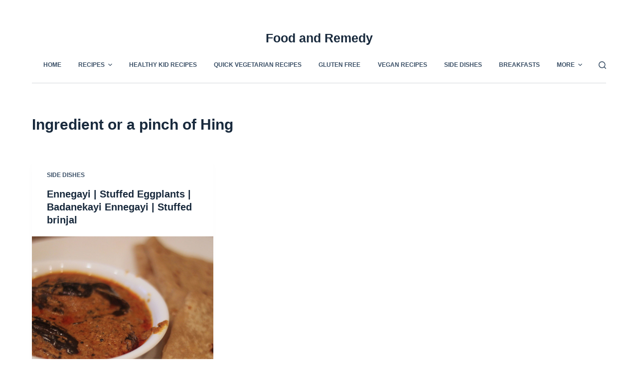

--- FILE ---
content_type: text/html; charset=utf-8
request_url: https://www.google.com/recaptcha/api2/aframe
body_size: 248
content:
<!DOCTYPE HTML><html><head><meta http-equiv="content-type" content="text/html; charset=UTF-8"></head><body><script nonce="X0NM0IU1ySYmCCn6CiETEg">/** Anti-fraud and anti-abuse applications only. See google.com/recaptcha */ try{var clients={'sodar':'https://pagead2.googlesyndication.com/pagead/sodar?'};window.addEventListener("message",function(a){try{if(a.source===window.parent){var b=JSON.parse(a.data);var c=clients[b['id']];if(c){var d=document.createElement('img');d.src=c+b['params']+'&rc='+(localStorage.getItem("rc::a")?sessionStorage.getItem("rc::b"):"");window.document.body.appendChild(d);sessionStorage.setItem("rc::e",parseInt(sessionStorage.getItem("rc::e")||0)+1);localStorage.setItem("rc::h",'1769440490634');}}}catch(b){}});window.parent.postMessage("_grecaptcha_ready", "*");}catch(b){}</script></body></html>

--- FILE ---
content_type: text/css
request_url: https://foodandremedy.com/wp-content/plugins/wp-ultimate-recipe-premium/premium/vendor/wp-ultimate-post-grid-premium/core/css/layout_base_forced.css?ver=2.1
body_size: 363
content:
.wpupg-clear {
  float: none;
  clear: both; }

.wpupg-meta {
  display: none; }

html body.rtl .wpupg-container {
  text-align: right; }

html body .wpupg-container {
  position: relative;
  float: left;
  text-align: left;
  font-size: 14px !important; }
  html body .wpupg-container span:not(.wpupg-show-on-hover) {
    display: inline-block !important; }
  html body .wpupg-container.wpupg-hovering span.wpupg-show-on-hover {
    display: inline-block !important; }
  html body .wpupg-container * {
    border: 0 !important;
    -webkit-margin: 0 !important;
    -moz-margin: 0 !important;
    margin: 0 !important;
    -webkit-padding: 0 !important;
    -moz-padding: 0 !important;
    padding: 0 !important;
    background: none !important;
    -webkit-border-radius: 0px !important;
    -moz-border-radius: 0px !important;
    border-radius: 0px !important;
    -webkit-box-shadow: none !important;
    -moz-box-shadow: none !important;
    box-shadow: none !important;
    -webkit-box-sizing: border-box !important;
    -moz-box-sizing: border-box !important;
    box-sizing: border-box !important;
    color: inherit !important;
    font-size: inherit !important;
    line-height: 1.4 !important;
    font-weight: normal !important; }
  html body .wpupg-container b, html body .wpupg-container strong {
    font-weight: bold !important; }
  html body .wpupg-container hr {
    background-color: #ccc !important; }
  html body .wpupg-container .wpupg-paragraph h1 {
    font-size: 2em !important;
    margin: 0.67em 0 !important; }
  html body .wpupg-container .wpupg-paragraph h2 {
    font-size: 1.5em !important;
    margin: 0.83em 0 !important; }
  html body .wpupg-container .wpupg-paragraph h3 {
    font-size: 1.17em !important;
    margin: 1em 0 !important; }
  html body .wpupg-container .wpupg-paragraph h4 {
    font-size: 1em !important;
    margin: 1.33em 0 !important; }
  html body .wpupg-container .wpupg-paragraph h5 {
    font-size: 0.83em !important;
    margin: 1.67em 0 !important; }
  html body .wpupg-container .wpupg-paragraph h6 {
    font-size: 0.75em !important;
    margin: 2.33em 0 !important; }
  html body .wpupg-container .wpupg-paragraph p, html body .wpupg-container .wpupg-paragraph pre {
    margin: 1em 0 !important; }
  html body .wpupg-container .wpupg-paragraph code, html body .wpupg-container .wpupg-paragraph kbd, html body .wpupg-container .wpupg-paragraph pre, html body .wpupg-container .wpupg-paragraph samp {
    font-family: monospace, serif !important;
    _font-family: 'courier new', monospace !important;
    font-size: 1em !important; }
  html body .wpupg-container .wpupg-paragraph blockquote {
    margin: 1em 40px !important; }
  html body .wpupg-container .wpupg-paragraph b, html body .wpupg-container .wpupg-paragraph strong {
    font-weight: bold !important; }
  html body .wpupg-container .wpupg-paragraph dl, html body .wpupg-container .wpupg-paragraph menu, html body .wpupg-container .wpupg-paragraph ol, html body .wpupg-container .wpupg-paragraph ul {
    margin: 1em 0 !important; }
  html body .wpupg-container .wpupg-paragraph dd {
    margin: 0 0 0 40px !important; }
  html body .wpupg-container .wpupg-paragraph menu, html body .wpupg-container .wpupg-paragraph ol, html body .wpupg-container .wpupg-paragraph ul {
    padding: 0 0 0 40px !important; }
  html body .wpupg-container .wpupg-paragraph .aligncenter {
    margin: 0 auto !important; }
  html body .wpupg-container table {
    table-layout: auto !important;
    border-collapse: collapse !important;
    width: 100% !important; }
  html body .wpupg-container a {
    text-decoration: none !important; }
    html body .wpupg-container a:hover {
      text-decoration: underline !important; }
  html body .wpupg-container .wpupg-responsive-mobile, html body .wpupg-container .wpupg-show-on-hover {
    display: none; }
